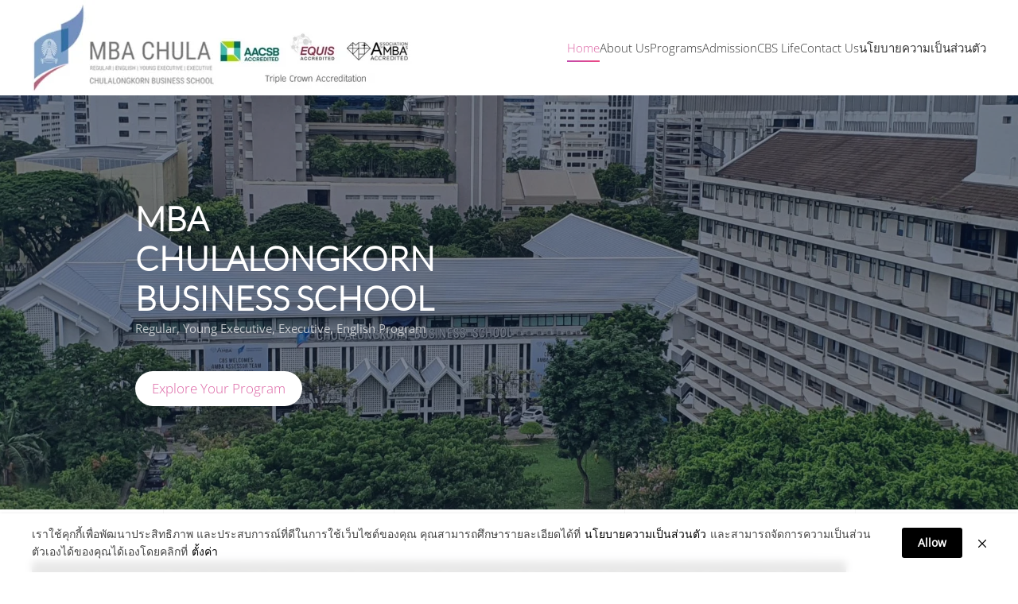

--- FILE ---
content_type: image/svg+xml
request_url: https://mba.cbs.chula.ac.th/wp-content/themes/yootheme/vendor/assets/uikit-themes/master-sonic/images/section-background-image-lines.svg
body_size: 204
content:
<svg width="290" height="100" viewBox="0 0 290 100" xmlns="http://www.w3.org/2000/svg">
    <path fill="none" opacity=".04" stroke="#1d1d1b" stroke-miterlimit="10" d="M.5,0v100" isolation="isolate" />
</svg>
